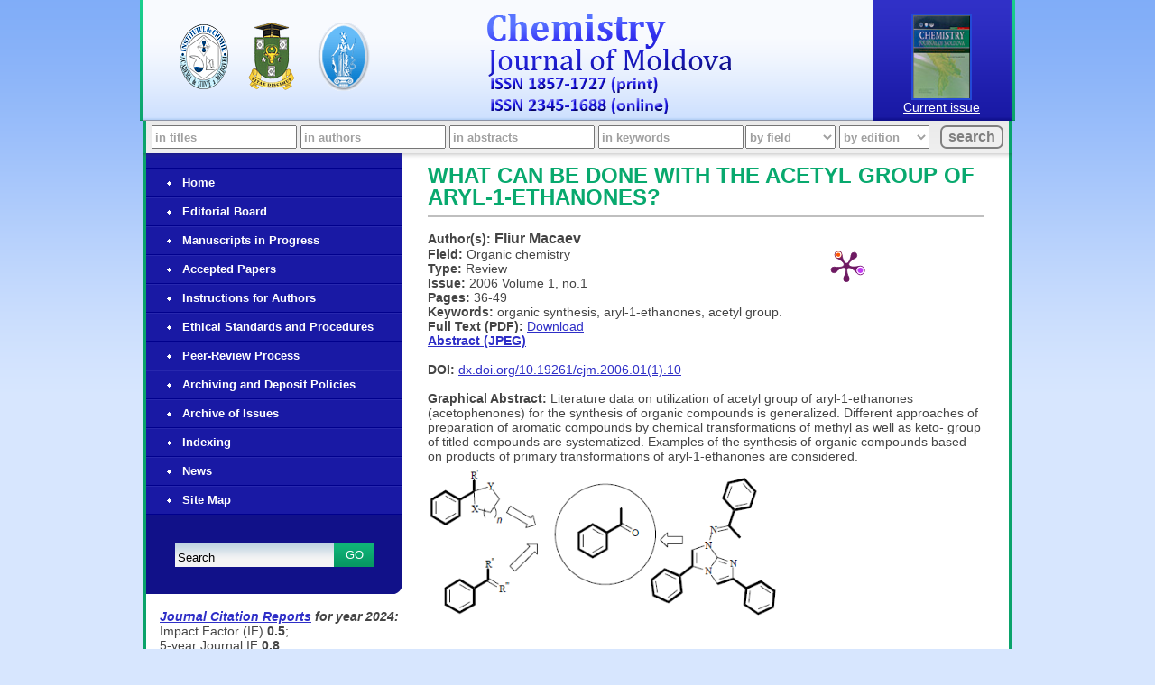

--- FILE ---
content_type: text/html; charset=utf-8
request_url: http://cjm.ichem.md/what-can-be-done-with-the-acetyl-group-of-aryl-1-ethanones
body_size: 6223
content:
<!DOCTYPE html PUBLIC "-//W3C//DTD XHTML 1.0 Transitional//EN" "http://www.w3.org/TR/xhtml1/DTD/xhtml1-transitional.dtd">
<html xmlns="http://www.w3.org/1999/xhtml">
<head>
<meta http-equiv="Content-Type" content="text/html; charset=utf-8" />
<title>WHAT CAN BE DONE WITH THE ACETYL GROUP OF ARYL-1-ETHANONES? | CJM.ASM.MD</title>
<meta name="ROBOTS" content="INDEX, FOLLOW" />
<meta name="DESCRIPTION" content="chemistry journal of moldova" />
<meta name="citation_title" content="WHAT CAN BE DONE WITH THE ACETYL GROUP OF ARYL-1-ETHANONES?" />
<meta name="citation_author" content="Fliur Macaev" />
<meta name="citation_publication_date" content="2006" />

<meta http-equiv="Content-Type" content="text/html; charset=utf-8" />
<script type="text/javascript" src="/misc/jquery.js?R"></script>
<script type="text/javascript" src="/misc/drupal.js?R"></script>
<script type="text/javascript" src="/sites/all/modules/poormanscron/poormanscron.js?R"></script>
<script type="text/javascript">
<!--//--><![CDATA[//><!--
jQuery.extend(Drupal.settings, { "basePath": "/", "cron": { "basePath": "/poormanscron", "runNext": 1768574802 } });
//--><!]]>
</script>
<link href="/sites/all/themes/cjm/img/cjm.css" rel="stylesheet" type="text/css" />
<script type="text/javascript" src="/sites/all/themes/cjm/img/jquery.js"></script>
<script type="text/javascript" src="/sites/all/themes/cjm/img/js.js"></script>
</head>
<body class="not-front not-logged-in page-node node-type-article one-sidebar sidebar-left">

<div class="all">
	<div class="header">
    	<h1><a href="/">Chemistry Journal of Moldova </a></h1>
    	<div class="logos">
        	<a href="http://chem.asm.md" class="inst-chim" title="The Institute of Chemistry of the Academy of Sciences of Moldova" target="_blank">The Institute of Chemistry of the Academy of Sciences of Moldova</a>
            <a href="http://www.usm.md" class="usm" title="State University of Moldova" target="_blank">State University of Moldova</a>
            <a href="http://www.asm.md" class="asm" title="Academy of Sciences of Moldova" target="_blank">Academy of Sciences of Moldova</a>
      </div>

        <div class="current-issue">
        <div id="edition">
<div><a href="http://cjm.asm.md/taxonomy/term/57"><img width="63" vspace="2" hspace="2" height="92" border="2" align="left" src="/sites/default/files/revista.bmp" alt="" /> </a></div>
<a href="/taxonomy/term/57">Current issue</a></div>        </div>
	</div>
 <div class="advanced_search">
  <div class="search-articles"><form action="/search_articles"  accept-charset="UTF-8" method="get" id="sfa-show-form">
<div><div id="first-block" style="margin-left:-14px;"><input type="text" maxlength="128" name="title" id="edit-title" size="60" value="in titles" class="form-text title" />
<input type="text" maxlength="128" name="author" id="edit-author" size="60" value="in authors" class="form-text" />
<input type="text" maxlength="128" name="abstract" id="edit-abstract" size="60" value="in abstracts" class="form-text abstract" />
<input type="text" maxlength="128" name="keywords" id="edit-keywords" size="60" value="in keywords" class="form-text" />
</div><div id="compartiment"><select name="compartiment" class="form-select by-compartiment" id="edit-compartiment" ><option value="0">by field</option><option value="7">Analytical chemistry</option><option value="4">Ecological chemistry</option><option value="10">Food chemistry</option><option value="8">Industrial chemistry</option><option value="2">Inorganic and coordination chemistry</option><option value="6">Natural product chemistry and synthesis</option><option value="5">Organic chemistry</option><option value="3">Physical chemistry and chemical physics</option><option value="9">Supramolecular chemistry</option></select>
<select name="year" class="form-select year" id="year" ><option value="0">by edition</option><option value="11">2006 Volume 1,  no.1</option><option value="12">2007 Volume 2, no.1</option><option value="13">2008 Volume 3, no.1</option><option value="14">2008 Volume 3, no.2</option><option value="15">2009 Volume 4, no.1</option><option value="23">2009 Volume 4, no.2</option><option value="24">2010 Volume 5, no.1</option><option value="25">2010 Volume 5, no.2</option><option value="26">2011 Volume 6, no.1</option><option value="27">2011 Volume 6, no.2</option><option value="28">2012 Volume 7, no.1</option><option value="29">2012 Volume 7, no.2</option><option value="30">2013 Volume 8, no.1</option><option value="31">2013 Volume 8, no.2</option><option value="32">2014 Volume 9, no.1</option><option value="34">2014 Volume 9, no.2</option><option value="35">2015 Volume 10, no.1</option><option value="37">2015 Volume 10, no.2</option><option value="38">2016 Volume 11, no.1</option><option value="39">2016 Volume 11, no.2</option><option value="40">2017 Volume 12, no.1</option><option value="41">2017 Volume 12, no.2</option><option value="42">2018 Volume 13, no.1</option><option value="43">2018 Volume 13, no.2</option><option value="44">2019 Volume 14, no.1</option><option value="45">2019 Volume 14, no.2</option><option value="46">2020 Volume 15, no.1</option><option value="47">2020 Volume 15, no.2</option><option value="48">2021 Volume 16, no.1</option><option value="49">2021 Volume 16, no.2</option><option value="50">2022 Volume 17, no.1</option><option value="51">2022 Volume 17, no.2</option><option value="52">2023 Volume 18, no.1</option><option value="53">2023 Volume 18, no.2</option><option value="54">2024 Volume 19, no.1</option><option value="55">2024 Volume 19, no.2</option><option value="56">2025 Volume 20, no.1</option><option value="57">2025 Volume 20, no.2</option></select>
</div><div style="margin-top:-26px;float:right; margin-right: -14px;"><input type="submit" name="op" id="edit-search" value="search"  onclick="valuest();" class="form-submit" />
</div><input type="hidden" name="form_build_id" id="form-6c6d9a5ec05aeecd630d4bf0f8aa407a" value="form-6c6d9a5ec05aeecd630d4bf0f8aa407a"  />
<input type="hidden" name="form_id" id="edit-sfa-show-form" value="sfa_show_form"  />

</div></form>
</div> </div>
	<div class="container">	
	
		<div class="sidebar">
    	<ul class="vmenu"><li class="leaf first"><a href="/home" title="Home page">Home</a></li>
<li class="leaf"><a href="/editorial_board" title="Editorial Board">Editorial Board</a></li>
<li class="leaf"><a href="/manuscripts-in-progress" title="Manuscripts in Progress">Manuscripts in Progress</a></li>
<li class="leaf"><a href="/accepted_papers" title="Accepted Papers">Accepted Papers </a></li>
<li class="leaf"><a href="/author_instructions" title="Instructions for Authors">Instructions for Authors</a></li>
<li class="leaf"><a href="/ethical-standards-and-procedures" title="Ethical Standards and Procedures">Ethical Standards and Procedures</a></li>
<li class="leaf"><a href="/peer-review-process" title="&amp;nbsp;">Peer-Review Process</a></li>
<li class="leaf"><a href="/archiving-and-deposit%20policies" title="Archiving and Deposit Policies">Archiving and Deposit Policies</a></li>
<li class="leaf"><a href="/archive" title="Archive">Archive of Issues</a></li>
<li class="leaf"><a href="/indexing" title="&amp;nbsp;">Indexing</a></li>
<li class="leaf"><a href="/hotnews" title="News">News</a></li>
<li class="leaf last"><a href="/sitemap" title="&amp;nbsp;">Site Map</a></li>
</ul>    	<form action="/what-can-be-done-with-the-acetyl-group-of-aryl-1-ethanones"  accept-charset="UTF-8" method="post" id="search-theme-form">
<div><input type="text" maxlength="128" name="search_theme_form" id="edit-search-theme-form-1" size="15" value="Search" title="Enter the terms you wish to search for." class="form-text form-text with-text" />
<input type="submit" name="op" id="edit-submit" value="GO"  class="form-submit" />
<input type="hidden" name="form_build_id" id="form-5ff056d6637d27e2e090182b8fbe5898" value="form-5ff056d6637d27e2e090182b8fbe5898"  />
<input type="hidden" name="form_id" id="edit-search-theme-form" value="search_theme_form"  />

</div></form>
   	
		<div class="banners">
            <div class="two">
                <div class="scopus-info"><ul>
    <li><em><strong><a href="https://jcr.clarivate.com/jcr-jp/journal-profile?journal=CHEM%20J%20MOLD&amp;year=2024&amp;fromPage=%2Fjcr%2Fbrowse-journals">Journal Citation Reports</a>&nbsp;for year 2024:</strong></em></li>
    <li>Impact&nbsp;Factor (IF) <strong>0.5</strong>;&nbsp;</li>
    <li>5-year Journal IF&nbsp;<strong>0.8</strong>;</li>
    <li>&nbsp;</li>
    <li><a href="https://www.scopus.com/sourceid/21100773812?origin=sbrowse#tabs=0"><em><strong>SCOPUS Journal Metrics</strong></em></a><em><strong>&nbsp;for year 2024:</strong></em></li>
    <li>CiteScore&nbsp; <b>1.0</b>;</li>
    <li>Source Normalized Impact per Paper (SNIP) <strong>0.387</strong>;</li>
    <li>SCImago Journal Rank (SJR) <strong>0.159</strong>.</li>
</ul></div>
    <div id="citescore-widget">
	<a href="https://www.scopus.com/sourceid/21100773812?dgcid=sc_widget_citescore" style="text-decoration:none;color:#505050">
	<div style="height:80px;width:180px;font-family:Arial, Verdana, helvetica, sans-serif;background-color:#ffffff;display:inline-block">
	<div style="padding: 0px 16px;">
	<div style="padding-top:3px;line-height:1;">
	<div style="float:left;font-size:28px"><span id="citescoreVal" style="letter-spacing: -2px;display: inline-block;padding-top: 7px;line-height: .75;">1.9</span></div>
	<div style="float:right;font-size:14px;padding-top:3px;text-align: right;"><span id="citescoreYearVal" style="display:block;">2020</span>CiteScore</div>
	</div>
	<div style="clear:both;"></div>
	<div style="padding-top:3px;">
	<div style="height:4px;background-color:#DCDCDC;">
	<div style="height: 4px; background-color: rgb(0, 115, 152); width: 44%;" id="percentActBar">&nbsp;</div>
	</div>
	<div style="font-size:11px;"><span id="citescorePerVal">44th percentile</span></div>
	</div>
	<div style="font-size:12px;text-align:right;">Powered by &nbsp;<span><img alt="Scopus" style="width:50px;height:15px;" src="https://www.scopus.com/static/images/scopusLogoOrange.svg"></span></div>
	</div>
	</div>
	</a>
	</div><div class="rtecenter">&nbsp;</div>
<div class="rtecenter">&nbsp;<a href="http://mjl.clarivate.com/cgi-bin/jrnlst/jlresults.cgi?PC=MASTER&amp;Full=chemistry%20journal%20of%20moldova"><img src="/sites/default/files/Logo_ESCI.png" alt="" width="160" height="160" /></a>&nbsp;</div>
<div class="rtecenter">&nbsp;<br /> <a href="https://www.scopus.com/sourceid/21100773812?origin=sbrowse#tabs=0"><img src="/sites/default/files/impact_scopus.gif" alt="" width="200" height="62" /></a></div>
<div>&nbsp;
<p> &nbsp; &nbsp; &nbsp; &nbsp; &nbsp; &nbsp; &nbsp;</p></div>
<div class="rtecenter">&nbsp; &nbsp; &nbsp; &nbsp; &nbsp; &nbsp; &nbsp; &nbsp; &nbsp; &nbsp; &nbsp; &nbsp; &nbsp; &nbsp; &nbsp; &nbsp; &nbsp; &nbsp; &nbsp; &nbsp; &nbsp; &nbsp; &nbsp; &nbsp; &nbsp; &nbsp; &nbsp; &nbsp; &nbsp; &nbsp; &nbsp; &nbsp; &nbsp; &nbsp; &nbsp; &nbsp; &nbsp; &nbsp; &nbsp; &nbsp; &nbsp; &nbsp; &nbsp; &nbsp; &nbsp; &nbsp; &nbsp; &nbsp;&nbsp;<a href="http://search.crossref.org/?q=Chemistry+Journal+of+Moldova&amp;publication=Chemistry+Journal+of+Moldova&amp;page=1"><img src="/sites/default/files/download%20%281%29.png" alt="" width="168" height="56" /></a>&nbsp; &nbsp; &nbsp; &nbsp; &nbsp; &nbsp; &nbsp; &nbsp; &nbsp; &nbsp; &nbsp; &nbsp; &nbsp; &nbsp; &nbsp; &nbsp; &nbsp; &nbsp; &nbsp; &nbsp; &nbsp; &nbsp; &nbsp; &nbsp; &nbsp; &nbsp; &nbsp; &nbsp; &nbsp; &nbsp; &nbsp; &nbsp; &nbsp; &nbsp; &nbsp; &nbsp; &nbsp; &nbsp; &nbsp; &nbsp; &nbsp;<br /> &nbsp; &nbsp; &nbsp; &nbsp; &nbsp;&nbsp;</div>
            </div>
			</div>
    	<div class="top_articles">           
            
<div class="titlu" align="center" style="font-size:16px;font-weight:bold;font-family:Calibri;margin:20px 0px 12px 0px;">
    TOP DOWNLOADED ARTICLES </div>
<div class="top_block_art" style="font-size:14px;font-weight:bold;font-family:Calibri;color:#919191;">
 <a href="/sonochemical-synthesis-of-hematite-nanoparticles">1. SONOCHEMICAL SYNTHESIS OF HEMATITE<br />NANOPARTICLES</a><br /><a href="/sonochemical-synthesis-of-hematite-nanoparticles">Mihail Iacob</a><br/>(downloads: 1277)<br /> <a href="/silver-and-zinc-nanoparticles-biosynthesis-using-laurel-extract-and-investigation-of-the-photocatalytic-properties">2. SILVER AND ZINC NANOPARTICLES<br />BIOSYNTHESIS USING LAUREL EXTRACT AND<br />INVESTIGATION OF THE PHOTOCATALYTIC<br />PROPERTIES</a><br /><a href="/silver-and-zinc-nanoparticles-biosynthesis-using-laurel-extract-and-investigation-of-the-photocatalytic-properties">Recep Taş, Ebru Köroğlu, Ahmet Karakuş, Ali Savaş Bülbül, Nilay Akkuş Taş</a><br/>(downloads: 862)<br /> <a href="/synthesis-of-different-structural-types-of-zeolites-in-the-halloysite-dolomite-obsidian-system">3. SYNTHESIS OF DIFFERENT STRUCTURAL TYPES<br />OF ZEOLITES IN THE<br />HALLOYSITE-DOLOMITE-OBSIDIAN SYSTEM</a><br /><a href="/synthesis-of-different-structural-types-of-zeolites-in-the-halloysite-dolomite-obsidian-system">Gunel Mamedova</a><br/>(downloads: 835)<br /> <a href="/a-novel-green-synthesis-of-nickel-oxide-nanoparticles-using-arabic-gum">4. A NOVEL GREEN SYNTHESIS OF NICKEL OXIDE<br />NANOPARTICLES USING ARABIC GUM</a><br /><a href="/a-novel-green-synthesis-of-nickel-oxide-nanoparticles-using-arabic-gum">Saeid Taghavi Fardood, Ali Ramazani, Sajjad Moradi</a><br/>(downloads: 752)<br /> <a href="/synthesis-characterization-and-molecular-docking-of-chloro-substituted-hydroxyxanthone-derivative">5. SYNTHESIS, CHARACTERIZATION AND<br />MOLECULAR DOCKING OF CHLORO-SUBSTITUTED<br />HYDROXYXANTHONE DERIVATIVES</a><br /><a href="/synthesis-characterization-and-molecular-docking-of-chloro-substituted-hydroxyxanthone-derivative">Emmy Yuanita, Harno Dwi Pranowo, Mustofa Mustofa, Respati Tri Swasono, Jufrizal Syahri, Jumina Jumina</a><br/>(downloads: 606)<br /> <a href="/derivatization-techniques-based-on-charge-transfer-reactions-for-spectrophotometric-determination-of-josamycin-in-various-dosage">6. DERIVATIZATION TECHNIQUES BASED ON<br />CHARGE TRANSFER REACTIONS FOR<br />SPECTROPHOTOMETRIC DETERMINATION OF<br />JOSAMYCIN IN VARIOUS DOSAGE FORMS</a><br /><a href="/derivatization-techniques-based-on-charge-transfer-reactions-for-spectrophotometric-determination-of-josamycin-in-various-dosage">Abdelghani Mahmoudi and Ann Van Schepdael </a><br/>(downloads: 597)<br /> <a href="/role-of-cyclodextrins-in-new-antimycobacterial-formulations">7. ROLE OF CYCLODEXTRINS IN NEW<br />ANTIMYCOBACTERIAL FORMULATIONS</a><br /><a href="/role-of-cyclodextrins-in-new-antimycobacterial-formulations">Veaceslav Boldescu, Fliur Macaev, Gheorghe Duca</a><br/>(downloads: 494)<br /> <a href="/organochlorine-pesticides-residues-in-soil-of-soroca-district-republic-of-moldova">8. ORGANOCHLORINE PESTICIDES RESIDUES IN<br />SOIL OF SOROCA DISTRICT, REPUBLIC OF<br />MOLDOVA</a><br /><a href="/organochlorine-pesticides-residues-in-soil-of-soroca-district-republic-of-moldova">Elena Culighin</a><br/>(downloads: 463)<br /> <a href="/synthetic-transformations-of-ent-kaurenoic-acid">9. SYNTHETIC TRANSFORMATIONS OF<br />ENT-KAURENOIC ACID</a><br /><a href="/synthetic-transformations-of-ent-kaurenoic-acid">Olga Morarescu </a><br/>(downloads: 458)<br /> <a href="/investigation-of-various-influencing-factors-of-hydrothermal-synthesis-of-analcime-zeolite">10. INVESTIGATION OF VARIOUS INFLUENCING<br />FACTORS OF HYDROTHERMAL SYNTHESIS OF<br />ANALCIME ZEOLITE </a><br /><a href="/investigation-of-various-influencing-factors-of-hydrothermal-synthesis-of-analcime-zeolite">Gunel Mamedova, Gunel Nasirli </a><br/>(downloads: 456)<br /></div>


<div><img src="/sites/default/files/copyright_CJM-2.jpg" alt="" width="260" height="48" /><br /> &nbsp;</div> <div class="banners" align="center"><a href="http://www.idsi.md" target="_blank"><img src="/sites/default/files/idsi-112x50.png" alt="Institutul de dezvoltare a societatii informationale" width="112" height="50" align="middle" /></a> <a href="http://www.fp7.asm.md" target="_blank"><img src="/sites/default/files/fp7.gif" alt="FP7" width="112" height="50" align="middle" /></a></div>          
			</div>			
		</div>
        <div class="content-block">
        
        
<div class="top-title"><h2>WHAT CAN BE DONE WITH THE ACETYL GROUP OF ARYL-1-ETHANONES?</h2></div>
<div style="clear:both;padding-top:1px;">
<div class="info-article">
<div class="article-details">
    
    <strong>Author(s): </strong><h3>Fliur Macaev</h3><br/>
     
   
    <strong>Field:</strong> Organic chemistry<br/>
<strong>Type:</strong> Review<br/>
 <strong>Issue:</strong> 2006 Volume 1,  no.1<br/>
  
<strong>Pages:</strong> 36-49<br/>
</div> 
<!--Search DOI ID in link-->
<a href="https://plu.mx/plum/a/?doi=10.19261/cjm.2006.01(1).10" class="plumx-plum-print-popup"></a></div>
<strong>Keywords: </strong><div class="keywords"><h4> organic synthesis, aryl-1-ethanones, acetyl group.</h4></div><br/>
                 <strong>Full Text (PDF):</strong> <a onclick="down_file(19);" class="files"
href=" /sites/default/files/article_files/AA-0004_036.pdf" target="_blank">Download</a><br/>				 
<div class="article-abstract">
<div><a href="/sites/default/files/ChemJMold20061%281%29_36_49_Abstract.jpg"><strong>Abstract (JPEG)</strong></a></div>
<strong><br />
DOI: </strong><a href="http://cjm.asm.md/what-can-be-done-with-the-acetyl-group-of-aryl-1-ethanones">dx.doi.org/10.19261/cjm.2006.01(1).10</a><strong><br />
<br />
Graphical Abstract:</strong>&nbsp;Literature data on utilization of acetyl group of aryl-1-ethanones (acetophenones) for the synthesis of organic compounds is generalized. Different approaches of preparation of aromatic compounds by chemical transformations of methyl as well as keto- group of titled compounds are systematized. Examples of the synthesis of organic compounds based on products of primary transformations of aryl-1-ethanones are considered.
<div class="rtecenter"><img align="middle" src="/sites/default/files/acetil.PNG" style="width: 391px; height: 175px;" alt="" /></div><br/><br/><strong>Downloads: </strong>20</div>
</div>



        </div>
	</div>
</div>
<script type="text/javascript" src="//cdn.plu.mx/widget-popup.js"></script>
<div class="footer" >
<div  style="width:400px;margin:auto;">
Editorial office:<br/>
Address: Institute of Chemistry, Academy of Sciences of Moldova,<br/> 3 Academiei Street, Chisinau, MD-2028, Republic of Moldova<br/>
Tel: (+373-22) 725490, Fax: (+373-22) 739954<br />
<a href="mailto:chemjm@asm.md">chemjm@asm.md</a>, <a href="mailto:chemjm@gmail.com">chemjm@gmail.com</a>
<br />
Developed by <a href="http://www.idsi.md" title="Information Society Development Institute" target="_blank">IDSI</a>
</div>
</div>

<script type="text/javascript">
<!--//--><![CDATA[//><!--
var gaJsHost = (("https:" == document.location.protocol) ? "https://ssl." : "http://www.");document.write(unescape("%3Cscript src='" + gaJsHost + "google-analytics.com/ga.js' type='text/javascript'%3E%3C/script%3E"));
//--><!]]>
</script>
<script type="text/javascript">
<!--//--><![CDATA[//><!--
var pageTracker = _gat._getTracker("UA-1065272-21");pageTracker._trackPageview();
//--><!]]>
</script>
</body>
</html>


--- FILE ---
content_type: text/css
request_url: http://cjm.ichem.md/sites/all/themes/cjm/img/cjm.css
body_size: 12334
content:
/* reset */
html, body, div, span, object, iframe, h1, h2, h3, h4, h5, h6, p, blockquote, pre, a, abbr, acronym, address, code, del, dfn, em, img, q, dl, dt, dd, ol, ul, li, fieldset, form, label, legend, table, caption, tbody, tfoot, thead, tr, th, td {
    margin:0;
    padding:0;
    border:0;
 //   font-weight:inherit;
 //   font-style:inherit;
  //  font-size:100%;
 //   font-family:inherit;
    vertical-align:baseline;
}
body {line-height:1.5;}
table {border-collapse:separate;border-spacing:0;}
caption, th, td {text-align:left;font-weight:normal;}
table, td, th {vertical-align:middle;}
blockquote:before, blockquote:after, q:before, q:after {content:"";}
blockquote, q {quotes:"" "";}
a img {border:none;}

a {
	color:#2e2ec7;
	text-decoration:underline;
}

a:hover {
	color:#3a51ff;
}

p {
	margin:0 0 10px 0;
}

:focus {
	outline:none;
}

body {
	font:normal 14px Arial, Helvetica, sans-serif;
	color:#444444;
	background:#d7e6fe url(bg-page.gif) 0 0 repeat-x;
}

.all {
	width:970px;
	margin:0 auto;
	background:url(bg-body.gif) 3px 0 repeat-y;
}

.header {
	height:134px;
	background:url(bg-header.png) 0 0 no-repeat;
	position:relative;
}

.header h1 {
	width:272px;
	height:90px;
	position:absolute;
	top:34px;
	left:325px;
}

.header h1 a {
	display:block;
	text-indent:-9000px;
	width:272px;
	height:130px;
	 margin-left: 60px;
	margin-top: -18px;
	
	background:url(logo-cjm.png) 0 0 no-repeat;
}

.header .current-issue {
	position:absolute;
	top:0;
	left:806px;
	
	height:119px;
	padding:15px 0 0 40px;
}


.header .current-issue a {
	color:#fff;
	text-decoration:underline;
}

.header .current-issue img {
	float:left;
	margin:0 0 0 9px;
	border:2px solid #2349d7;
}

.header .current-issue h4 {
	color:#47eca4;
	font-size:14px;
	font-weight:bold;
	float:left;
	margin-top:30px;
	width:130px;
}

.header .current-issue h3 {
	width:130px;
	float:left;
	font-weight:normal;
	font-size:20px;
	margin-bottom:3px;
}
.header .current-issue h3 a {
	color:#fff;
}

.header .current-issue h5 {
	width:130px;
	background:url(pdf1.gif) 0 0 no-repeat;
	font-size:13px;
	color:#b6e2fc;
	padding:0 0 0 27px;
	line-height:20px;
	margin-top:2px;
	float:left;
}

.header .logos {
	width:292px;
	height:134px;
	position:absolute;
}

.header .logos .inst-chim{
	position:absolute;
	width:54px;
	height:72px;
	background:url(logo-inst-chim.gif) 0 0 no-repeat;
	display:block;
	left:44px;
	top:27px;
	text-indent:-9000px;
}


.header .logos .usm {
	position:absolute;
	width:51px;
	height:75px;
	background:url(logo-usm.gif) 0 0 no-repeat;
	display:block;
	left:120px;
	top:25px;
	text-indent:-9000px;
}

.header .logos .asm {
	position:absolute;
	width:58px;
	height:76px;
	background:url(logo-asm.gif) 0 0 no-repeat;
	display:block;
	left:197px;
	top:25px;
	text-indent:-9000px;
}

.container {
	background:url(bg-top-body.gif) 3px 0 no-repeat;
	overflow:hidden;
	padding:7px 7px 0;
}

* html .container {
	display:inline-block;
}

.sidebar {
	float:left;
	width:284px;
}

.content-block {
	float:left;
	width:616px;
	padding:6px 28px 10px;
}

.vmenu {
	background:#1919a4 url(blue-border.gif) 0 9px repeat-x;
	padding-top:10px;
	overflow:hidden;
}

* html .vmenu {
	display:inline-block;
}

.vmenu li {
	list-style:none;
	float:left;
	width:284px;
}

.vmenu li a {
	padding:7px 5px 8px 40px;
	display:block;
	float:left;
	width:239px;
	text-decoration:none;
	font-weight:bold;
	color:#fff;
	font-size:13px;
	background:url(bullet.gif) 23px 13px no-repeat;
	border-top:1px solid #2828ae;
	border-bottom:1px solid #00008d;
}

.vmenu li a:hover {
	background-color:#2b2bc6;
	border-top:1px solid #4646e1;
	color:#fff;
}

.vmenu li.active a, .vmenu li.active a:hover {
	background-color:#0aa36b;
	border-top:1px solid #13b57a;
}

 .home active a {
	background-color:#0aa36b;
	border-top:1px solid #13b57a;
}


#search-theme-form {
	background:#111189 url(search-corn.gif) right bottom no-repeat;
	position:relative;
	height:88px;
	margin-bottom:7px;
}

#search-theme-form .form-text {
	border:0 none;
	background:url(bg-input-search.gif) 0 0 repeat-x;
	height:22px;
	width:174px;
	padding:5px 0 0 3px;
	position:absolute;
	left:32px;
	top:31px;
}

#search-theme-form .form-submit {
	border:0 none;
	background:url(bg-button-search.gif) 0 0 repeat-x;
	height:27px;
	width:45px;
	padding:0;
	color:#fff;
	position:absolute;
	left:208px;
	top:31px;
}

.banners {
	 padding-left:15px;
	 margin-bottom:10px;
}

.banners div {
	margin-bottom:4px;
}

.banners .two {
	overflow:hidden;
}

* html .banners .two {
	display:inline-block;
}

.banners .two a {
display:block;
float:left;
margin-right:0;
margin-top:5px;
}


.top-title h2 {
	font-size:24px;
	line-height:24px;
	color:#08a96e;
	font-weight:bold;
	border-bottom:2px solid #bfbfbf;
	padding-bottom:8px;

	margin-bottom:13px;
}

.news {
	margin-bottom:10px;
}
.news .post {
	margin-bottom:14px;
	padding:0 12px;
}

.news .post .date, .news_date {
	font-size:11px;
	font-style:italic;
}

.news .post  h4 {
	margin-bottom:2px;
}
.news .post  h4 a {
	font-size:16px;
	font-weight:bold;
}

.search-articles h2 {
	margin-bottom:0;
}

.search-articles form {
	background:url(bg-search.gif) 0 0 repeat-x;
	margin:auto;
	padding:5px 20px;
	font-size:13px;
	width: 916px;
}

.search-articles .input-line {
	overflow:hidden;
	margin-bottom:8px;
}

* html .search-articles .input-line {
	display:inline-block;
}

.search-articles .input-line .form-text {
	border:2px solid #2e2ec7;
	height:21px;
	padding:5px 0 0 4px;
	display:block;
	float:left;
	width:428px;
}

.search-articles  .form-submit {
	border:2px solid;
	border-color: #808080 ;
	display:block;
	color:#808080 ;
	float:right;
	font-size:16px;	
	font-weight:bold;
	height:26px;
	width:70px;
	border-radius:7px;
}

.search-articles .col1, .search-articles .col2 {
	float:left;
	width:120px;
	padding-top:1px;
}

.search-articles .col1 label, .search-articles .col2 label {
	display:block;
	overflow:hidden;
	line-height:13px;
	margin-bottom:6px;
}

* html .search-articles label {
	display:inline-block;

}

.search-articles label input {
	vertical-align:middle;
}

.search-articles .col3 .form-item {
	overflow:hidden;
	margin-bottom:2px;
}

* html .search-articles .col3 .form-item {
	display:inline-block;
}

.search-articles .col3 {
	padding-top:0px;
}

*+html .search-articles .col3 {
	padding-top:2px;
}

* html .search-articles .col3 {
	padding-top:2px;
}
.search-articles .col3 label {
	float:left;
	width:110px;
	display:block;
	height:20px;
	line-height:20px;
}

.search-articles .col3 select {
	height:20px;
	padding:0;
	display:block;
	float:left;
	margin:0 4px 0 0;
	border:1px solid #a7a6aa;
}

*+html .search-articles .col3 select {
	height:22px;
}

* html .search-articles .col3 select {
	height:22px;
}

.search-articles .by-compartiment {
	width:100px;
	height:26px;
	 color: #A0A0A0 ;
    font-weight: bold;
}

.search-articles .month {
	width:108px;
	
}

.search-articles .year {
	width:100px;
	height:26px;
	 color: #A0A0A0 ;
    font-weight: bold;
	
}
.search-articles .title {
	width:153px;
	height:20px;
	
}
.search-articles #edit-author{
	width:153px;
	height:20px;
	
}
.search-articles .abstract{
	width:153px;
	height:20px;
	
}

.search-articles #edit-keywords{
	width:153px;
	height:20px;
	
}
.top-articles {
	margin-bottom:15px;
}
.content-block .top-articles li, .pdf_link {
	background:url(pdf2.gif) 21px 2px no-repeat;
	list-style:none;
	padding:0 0 3px 43px;
	font-size:13px;
	font-weight:bold;
	margin-bottom:5px;
}

.forth-articles {
	margin-bottom:15px;
}
.content-block .forth-articles li {
	background:url(bullet2.gif) 10px 5px no-repeat;
	list-style:none;
	padding:0 0 3px 24px;
	margin-bottom:5px;
}


.years {
	font-size:16px;
	font-weight:bold;
	padding-left:14px;
}

.footer {
	width:964px;
	margin:0 auto;
	font-size:12px;
	color:#686868;
	background:url(bottom.gif) 0 0 no-repeat;
	padding:46px 0 20px;
	text-align:center;
}

.footer a, .footer a:hover{
	text-decoration:none;
}

.content-block ul {
	padding-left:10px;
	margin:0 0 5px;
}

.content-block ul li {
	list-style:none;
	background:url(bullet2.gif) 0 5px no-repeat;
	padding-left:12px;
}

.content-block ul ul {
	margin:0;
}

.cur-issue {
	overflow:hidden;
	padding:0 0 0 10px;
}

* html .cur-issue {
	display:inline-block;
}

.cur-issue .post {
	border-bottom:1px solid #c4c4c4;
	margin:0 0 15px 0;
	overflow:hidden;
}

.cur-issue .post  h4 {
	margin-bottom:2px;
}
.cur-issue .post  h4 a {
	font-size:16px;
	font-weight:bold;
}

.cur-issue .post .author {
	color:#676767;
	font-size:12px;
	font-style:italic;
}

.cur-issue .post .text {
	margin:5px 0 8px 0;
}

.cur-issue .post .image {
	margin:0 8px 8px 0;
	float:left;
	border:1px solid #44449e;
}


.article {
 position:relative;
 margin-top:-5px;
}

.article .photo {
 float:left;
 margin:0 13px 7px 0;
 border:1px solid #44449e;

}

.article .author {
 text-align:right;
 font-size:13px;
 font-weight:bold;
 color:#666;
}

.article .edition, .article .date {
 font-style:italic;
 font-size:13px;
 margin-bottom:10px;
}

.article .date {
 position:absolute;
 right:0;
 top:0;
}

.article .text {
 text-align:justify;
}

ul.pager li {
  display: inline;
  background: none;
  margin: 2px;
  padding: 5px !important;
}

div.content table td {
  padding-left: 10px;
}
/*
.banner {
text-align:center;
margin-bottom:10px;
margin-left:-8px;
margin-top: 10px;
padding-top:15px;
}
*/
#compartiment{
margin-top:-26px;float:right;margin-right: 59px;
}
@media screen and (-webkit-min-device-pixel-ratio:0) {
#compartiment{
margin-top:-26px;float:right;margin-right: 68px;
}
}
.text-label {
    color: #A0A0A0 ;
    font-weight: bold;
}
.view-Accepted-papers .views-field-title,.view-All-articles .views-field-title
{
    font-weight: bold;
    padding-top:34px;
    border-top: 2px solid #bfbfbf;
}
.view-Accepted-papers .views-label-field-author-value,
.view-All-articles .views-label-field-author-value
{
    font-weight: bold;
}
.view-Accepted-papers .views-label-field-file-fid,
.view-All-articles .views-label-field-file-fid
{
    font-weight: bold;
}
.view-Accepted-papers .views-label-field-keywords-value,
.view-All-articles .views-label-field-keywords-value
{
    font-weight: bold;
}
.view-Accepted-papers .views-label-field-pages-value,
.view-All-articles .views-label-field-pages-value
{
    font-weight: bold;
}
.view-Accepted-papers .views-field-nid,.view-All-articles .views-field-nid
{
    padding-bottom:8px;
}
.page-accepted-papers .content-block h2,.page-all-articles .content-block h2
{
    border-bottom:0;
    margin-bottom:0;
    
}
.page-accepted-papers .content-block ul{
    margin-bottom:0;
}
.view-Accepted-papers h4,.view-All-articles h4,.page-taxonomy h4{
    display: inline;
}
.node-type-article h3, .node-type-article h4{
    display:inline;
}
.node-type-article .keywords{
    display:inline;
}
.node-type-article .keywords h4{
    font-weight: normal;
}
.PlumX-Popup ul li{
	background: none;
}
div#citescore-widget {
	margin-bottom: 15px;
    float: left;
}
.top_articles{
	padding-left: 15px;
}
.top_block_art {
    margin-bottom: 15px;
}
.info-article{
	display: table;
	width: 100%;
}
.article-details, .PlumX-Popup{
	display: table-cell;
	vertical-align: top;
}
.scopus-info{
	margin-top: 10px;
}
.scopus-info, .scopus-info ul{
	float: left;
}
.scopus-info ul li{
	float: left;
	width: 100%;	
}
.two .scopus-info ul li a{
	margin-top: 0;
}
.PlumX-Popup .ppp-container.ppp-large {    
    width: 80px !important;
    height: 80px !important;
}
.PlumX-Popup .ppp-container.ppp-large>a, .PlumX-Popup .ppp-container.ppp-large .plx-print {
    display: block;
    width: 80px !important;
    height: 80px !important;
}



--- FILE ---
content_type: application/javascript
request_url: http://cjm.ichem.md/sites/all/themes/cjm/img/js.js
body_size: 1251
content:
$(document).ready (
	function() {
	
		$('.with-text').each(function(){
									  
			$(this).focus(function(){
				if (this.value==this.defaultValue) {
					this.value="";
				}
			});

			$(this).blur(function(){
				if (this.value=="") {
					this.value=this.defaultValue;
				}
			});
			
		});
		// End - ��������� ������ 		
		
	
		
		$('#first-block input[type="text"]').each(function(){
 
    this.value = $(this).attr("value");
    $(this).addClass("text-label");
 
    $(this).focus(function(){
        if(this.value == $(this).attr("value")) {
            this.value = "";
            $(this).removeClass("text-label");
        }
    });
 
    $(this).blur(function(){
        if(this.value == "") {
            this.value = this.defaultValue;
            $(this).addClass("text-label");
                 
        }
    });
});
			
	}
	

);
function valuest(){
	
$('#first-block input[type="text"]').each(function(){	
	
	
	  if(this.value == this.defaultValue) {
	  	 this.value = "";
	  	
	  	
	  }

});
}
function down_file(fid){	
$.ajax({
  type: 'POST',
  url: '/download',
  data: 'id='+fid,
  success: function(raspuns){     
  }
});
}
